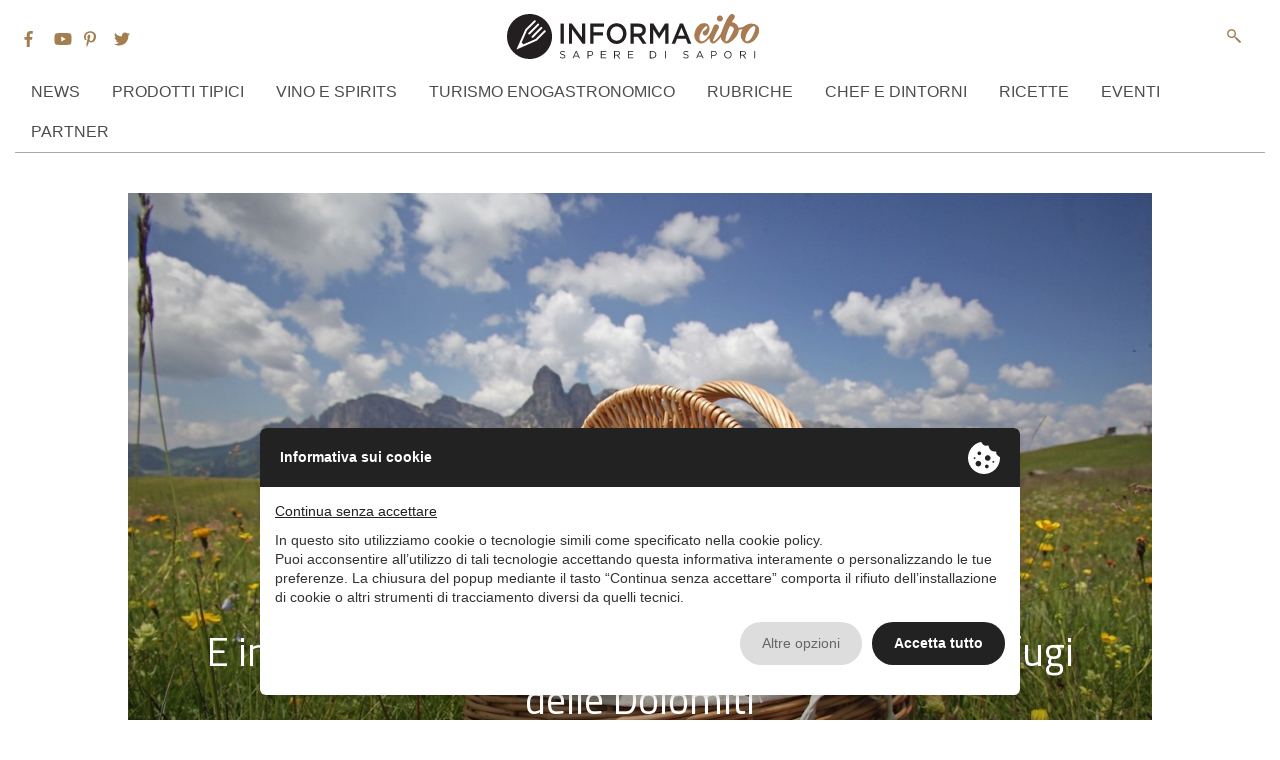

--- FILE ---
content_type: text/html; charset=UTF-8
request_url: https://www.informacibo.it/e-in-alta-badia-arrivano-i-picnic-covid-free-tra-i-rifugi-delle-dolomiti/
body_size: 13720
content:
<!doctype html>
<html lang="it-IT">
<head>
	 <script type="text/javascript" src="//privacy.ene.si/api/js?keyd3d19a3c845faf63993c4904dd9fa1ca&uid=10223&ln=ita"></script>
		<!-- Google Tag Manager -->
	<script >(function(w,d,s,l,i){w[l]=w[l]||[];w[l].push({'gtm.start':
	new Date().getTime(),event:'gtm.js'});var f=d.getElementsByTagName(s)[0],
	j=d.createElement(s),dl=l!='dataLayer'?'&l='+l:'';j.async=true;j.src=
	'https://www.googletagmanager.com/gtm.js?id='+i+dl;f.parentNode.insertBefore(j,f);
	})(window,document,'script','dataLayer','GTM-K96TRDH');</script>
	<!-- End Google Tag Manager -->
	
	
<!-- Google tag (gtag.js) -->
<script async src="https://www.googletagmanager.com/gtag/js?id=G-KRHSERQPP5"></script>
<script>
  window.dataLayer = window.dataLayer || [];
  function gtag(){dataLayer.push(arguments);}
  gtag('js', new Date());

  gtag('config', 'G-KRHSERQPP5');
</script>
	
<script data-epp-onconsent data-epp-category="10007" type="plain/text">
!function(f,b,e,v,n,t,s)
{if(f.fbq)return;n=f.fbq=function(){n.callMethod?
n.callMethod.apply(n,arguments):n.queue.push(arguments)};
if(!f._fbq)f._fbq=n;n.push=n;n.loaded=!0;n.version='2.0';
n.queue=[];t=b.createElement(e);t.async=!0;
t.src=v;s=b.getElementsByTagName(e)[0];
s.parentNode.insertBefore(t,s)}(window, document,'script',
'https://connect.facebook.net/en_US/fbevents.js');
fbq('init', '426407591794383');
fbq('track', 'PageView');
</script>
<noscript data-epp-onconsent data-epp-category="10007" type="plain/text"><img height="1" width="1" style="display:none"
src="https://www.facebook.com/tr?id=426407591794383&ev=PageView&noscript=1"
/></noscript>
<!-- End Meta Pixel Code -->
	
	
	<meta charset="UTF-8">
	<meta name="viewport" content="width=device-width, initial-scale=1">
	<link href="https://fonts.googleapis.com/css?family=Montserrat:300,300i,400,400i,600,600i%7CRoboto+Condensed:400,400i%7CTitillium+Web:400,400i,600,600i,700,700i" rel="stylesheet">

	<link rel="profile" href="http://gmpg.org/xfn/11">

	<meta name='robots' content='index, follow, max-image-preview:large, max-snippet:-1, max-video-preview:-1' />
	<style>img:is([sizes="auto" i], [sizes^="auto," i]) { contain-intrinsic-size: 3000px 1500px }</style>
	
	<!-- This site is optimized with the Yoast SEO plugin v26.8 - https://yoast.com/product/yoast-seo-wordpress/ -->
	<title>E in Alta Badia arrivano i picnic Covid Free tra i rifugi delle Dolomiti - InformaCibo</title>
	<link rel="canonical" href="https://www.informacibo.it/e-in-alta-badia-arrivano-i-picnic-covid-free-tra-i-rifugi-delle-dolomiti/" />
	<meta property="og:locale" content="it_IT" />
	<meta property="og:type" content="article" />
	<meta property="og:title" content="E in Alta Badia arrivano i picnic Covid Free tra i rifugi delle Dolomiti - InformaCibo" />
	<meta property="og:description" content="L&#8217;estate 2020 si candida a diventare l&#8217;estate dei picnic. Garantiscono distanziamento sociale, pause nella natura, e anche di degustare prodotti tipici locali gourmet, in tutta tranquillità e sicurezza. E sono anche un modo per scoprire tante ricette locali in modo informale E a proposito di picnic in montagna, in Alta Badia tra le proposte enogastronomiche per [&hellip;]" />
	<meta property="og:url" content="https://www.informacibo.it/e-in-alta-badia-arrivano-i-picnic-covid-free-tra-i-rifugi-delle-dolomiti/" />
	<meta property="og:site_name" content="InformaCibo" />
	<meta property="article:publisher" content="https://www.facebook.com/informacibo" />
	<meta property="article:published_time" content="2020-06-10T15:13:02+00:00" />
	<meta property="og:image" content="https://www.informacibo.it/wp-content/uploads/2020/06/Alta-Badia_Picnic-in-vetta_Freddy-Planinschek-1.jpg" />
	<meta property="og:image:width" content="1200" />
	<meta property="og:image:height" content="800" />
	<meta property="og:image:type" content="image/jpeg" />
	<meta name="author" content="Alessandra Favaro" />
	<meta name="twitter:card" content="summary_large_image" />
	<meta name="twitter:creator" content="@Blondetrotter1" />
	<meta name="twitter:site" content="@informacibo" />
	<meta name="twitter:label1" content="Scritto da" />
	<meta name="twitter:data1" content="Alessandra Favaro" />
	<meta name="twitter:label2" content="Tempo di lettura stimato" />
	<meta name="twitter:data2" content="3 minuti" />
	<script type="application/ld+json" class="yoast-schema-graph">{"@context":"https://schema.org","@graph":[{"@type":"Article","@id":"https://www.informacibo.it/e-in-alta-badia-arrivano-i-picnic-covid-free-tra-i-rifugi-delle-dolomiti/#article","isPartOf":{"@id":"https://www.informacibo.it/e-in-alta-badia-arrivano-i-picnic-covid-free-tra-i-rifugi-delle-dolomiti/"},"author":{"name":"Alessandra Favaro","@id":"https://www.informacibo.it/#/schema/person/d66384f35ae4e835247c4b6befd43617"},"headline":"E in Alta Badia arrivano i picnic Covid Free tra i rifugi delle Dolomiti","datePublished":"2020-06-10T15:13:02+00:00","mainEntityOfPage":{"@id":"https://www.informacibo.it/e-in-alta-badia-arrivano-i-picnic-covid-free-tra-i-rifugi-delle-dolomiti/"},"wordCount":516,"commentCount":0,"image":{"@id":"https://www.informacibo.it/e-in-alta-badia-arrivano-i-picnic-covid-free-tra-i-rifugi-delle-dolomiti/#primaryimage"},"thumbnailUrl":"https://www.informacibo.it/wp-content/uploads/2020/06/Alta-Badia_Picnic-in-vetta_Freddy-Planinschek-1.jpg","articleSection":["Itinerari enogastronomici","Lifestyle","News"],"inLanguage":"it-IT","potentialAction":[{"@type":"CommentAction","name":"Comment","target":["https://www.informacibo.it/e-in-alta-badia-arrivano-i-picnic-covid-free-tra-i-rifugi-delle-dolomiti/#respond"]}]},{"@type":"WebPage","@id":"https://www.informacibo.it/e-in-alta-badia-arrivano-i-picnic-covid-free-tra-i-rifugi-delle-dolomiti/","url":"https://www.informacibo.it/e-in-alta-badia-arrivano-i-picnic-covid-free-tra-i-rifugi-delle-dolomiti/","name":"E in Alta Badia arrivano i picnic Covid Free tra i rifugi delle Dolomiti - InformaCibo","isPartOf":{"@id":"https://www.informacibo.it/#website"},"primaryImageOfPage":{"@id":"https://www.informacibo.it/e-in-alta-badia-arrivano-i-picnic-covid-free-tra-i-rifugi-delle-dolomiti/#primaryimage"},"image":{"@id":"https://www.informacibo.it/e-in-alta-badia-arrivano-i-picnic-covid-free-tra-i-rifugi-delle-dolomiti/#primaryimage"},"thumbnailUrl":"https://www.informacibo.it/wp-content/uploads/2020/06/Alta-Badia_Picnic-in-vetta_Freddy-Planinschek-1.jpg","datePublished":"2020-06-10T15:13:02+00:00","author":{"@id":"https://www.informacibo.it/#/schema/person/d66384f35ae4e835247c4b6befd43617"},"breadcrumb":{"@id":"https://www.informacibo.it/e-in-alta-badia-arrivano-i-picnic-covid-free-tra-i-rifugi-delle-dolomiti/#breadcrumb"},"inLanguage":"it-IT","potentialAction":[{"@type":"ReadAction","target":["https://www.informacibo.it/e-in-alta-badia-arrivano-i-picnic-covid-free-tra-i-rifugi-delle-dolomiti/"]}]},{"@type":"ImageObject","inLanguage":"it-IT","@id":"https://www.informacibo.it/e-in-alta-badia-arrivano-i-picnic-covid-free-tra-i-rifugi-delle-dolomiti/#primaryimage","url":"https://www.informacibo.it/wp-content/uploads/2020/06/Alta-Badia_Picnic-in-vetta_Freddy-Planinschek-1.jpg","contentUrl":"https://www.informacibo.it/wp-content/uploads/2020/06/Alta-Badia_Picnic-in-vetta_Freddy-Planinschek-1.jpg","width":1200,"height":800},{"@type":"BreadcrumbList","@id":"https://www.informacibo.it/e-in-alta-badia-arrivano-i-picnic-covid-free-tra-i-rifugi-delle-dolomiti/#breadcrumb","itemListElement":[{"@type":"ListItem","position":1,"name":"Home","item":"https://www.informacibo.it/"},{"@type":"ListItem","position":2,"name":"E in Alta Badia arrivano i picnic Covid Free tra i rifugi delle Dolomiti"}]},{"@type":"WebSite","@id":"https://www.informacibo.it/#website","url":"https://www.informacibo.it/","name":"InformaCibo","description":"Il punto sull&#039;agroalimentare italiano","potentialAction":[{"@type":"SearchAction","target":{"@type":"EntryPoint","urlTemplate":"https://www.informacibo.it/?s={search_term_string}"},"query-input":{"@type":"PropertyValueSpecification","valueRequired":true,"valueName":"search_term_string"}}],"inLanguage":"it-IT"},{"@type":"Person","@id":"https://www.informacibo.it/#/schema/person/d66384f35ae4e835247c4b6befd43617","name":"Alessandra Favaro","image":{"@type":"ImageObject","inLanguage":"it-IT","@id":"https://www.informacibo.it/#/schema/person/image/","url":"https://secure.gravatar.com/avatar/ab38518d8cbba860f9722080bd1d18490900599bebf7cf58d7f9d4f67e44c312?s=96&d=mm&r=g","contentUrl":"https://secure.gravatar.com/avatar/ab38518d8cbba860f9722080bd1d18490900599bebf7cf58d7f9d4f67e44c312?s=96&d=mm&r=g","caption":"Alessandra Favaro"},"sameAs":["http://www.vaquelpaese.com","https://www.instagram.com/blondetrotter/","https://x.com/Blondetrotter1"],"url":"https://www.informacibo.it/author/alessandrafavaro/"}]}</script>
	<!-- / Yoast SEO plugin. -->


<link rel="alternate" type="application/rss+xml" title="InformaCibo &raquo; Feed" href="https://www.informacibo.it/feed/" />
<link rel="alternate" type="application/rss+xml" title="InformaCibo &raquo; Feed dei commenti" href="https://www.informacibo.it/comments/feed/" />
<link rel="alternate" type="application/rss+xml" title="InformaCibo &raquo; E in Alta Badia arrivano i picnic Covid Free tra i rifugi delle Dolomiti Feed dei commenti" href="https://www.informacibo.it/e-in-alta-badia-arrivano-i-picnic-covid-free-tra-i-rifugi-delle-dolomiti/feed/" />
<script>(()=>{"use strict";const e=[400,500,600,700,800,900],t=e=>`wprm-min-${e}`,n=e=>`wprm-max-${e}`,s=new Set,o="ResizeObserver"in window,r=o?new ResizeObserver((e=>{for(const t of e)c(t.target)})):null,i=.5/(window.devicePixelRatio||1);function c(s){const o=s.getBoundingClientRect().width||0;for(let r=0;r<e.length;r++){const c=e[r],a=o<=c+i;o>c+i?s.classList.add(t(c)):s.classList.remove(t(c)),a?s.classList.add(n(c)):s.classList.remove(n(c))}}function a(e){s.has(e)||(s.add(e),r&&r.observe(e),c(e))}!function(e=document){e.querySelectorAll(".wprm-recipe").forEach(a)}();if(new MutationObserver((e=>{for(const t of e)for(const e of t.addedNodes)e instanceof Element&&(e.matches?.(".wprm-recipe")&&a(e),e.querySelectorAll?.(".wprm-recipe").forEach(a))})).observe(document.documentElement,{childList:!0,subtree:!0}),!o){let e=0;addEventListener("resize",(()=>{e&&cancelAnimationFrame(e),e=requestAnimationFrame((()=>s.forEach(c)))}),{passive:!0})}})();</script><script type="text/javascript">
/* <![CDATA[ */
window._wpemojiSettings = {"baseUrl":"https:\/\/s.w.org\/images\/core\/emoji\/16.0.1\/72x72\/","ext":".png","svgUrl":"https:\/\/s.w.org\/images\/core\/emoji\/16.0.1\/svg\/","svgExt":".svg","source":{"concatemoji":"https:\/\/www.informacibo.it\/wp-includes\/js\/wp-emoji-release.min.js?ver=6.8.3"}};
/*! This file is auto-generated */
!function(s,n){var o,i,e;function c(e){try{var t={supportTests:e,timestamp:(new Date).valueOf()};sessionStorage.setItem(o,JSON.stringify(t))}catch(e){}}function p(e,t,n){e.clearRect(0,0,e.canvas.width,e.canvas.height),e.fillText(t,0,0);var t=new Uint32Array(e.getImageData(0,0,e.canvas.width,e.canvas.height).data),a=(e.clearRect(0,0,e.canvas.width,e.canvas.height),e.fillText(n,0,0),new Uint32Array(e.getImageData(0,0,e.canvas.width,e.canvas.height).data));return t.every(function(e,t){return e===a[t]})}function u(e,t){e.clearRect(0,0,e.canvas.width,e.canvas.height),e.fillText(t,0,0);for(var n=e.getImageData(16,16,1,1),a=0;a<n.data.length;a++)if(0!==n.data[a])return!1;return!0}function f(e,t,n,a){switch(t){case"flag":return n(e,"\ud83c\udff3\ufe0f\u200d\u26a7\ufe0f","\ud83c\udff3\ufe0f\u200b\u26a7\ufe0f")?!1:!n(e,"\ud83c\udde8\ud83c\uddf6","\ud83c\udde8\u200b\ud83c\uddf6")&&!n(e,"\ud83c\udff4\udb40\udc67\udb40\udc62\udb40\udc65\udb40\udc6e\udb40\udc67\udb40\udc7f","\ud83c\udff4\u200b\udb40\udc67\u200b\udb40\udc62\u200b\udb40\udc65\u200b\udb40\udc6e\u200b\udb40\udc67\u200b\udb40\udc7f");case"emoji":return!a(e,"\ud83e\udedf")}return!1}function g(e,t,n,a){var r="undefined"!=typeof WorkerGlobalScope&&self instanceof WorkerGlobalScope?new OffscreenCanvas(300,150):s.createElement("canvas"),o=r.getContext("2d",{willReadFrequently:!0}),i=(o.textBaseline="top",o.font="600 32px Arial",{});return e.forEach(function(e){i[e]=t(o,e,n,a)}),i}function t(e){var t=s.createElement("script");t.src=e,t.defer=!0,s.head.appendChild(t)}"undefined"!=typeof Promise&&(o="wpEmojiSettingsSupports",i=["flag","emoji"],n.supports={everything:!0,everythingExceptFlag:!0},e=new Promise(function(e){s.addEventListener("DOMContentLoaded",e,{once:!0})}),new Promise(function(t){var n=function(){try{var e=JSON.parse(sessionStorage.getItem(o));if("object"==typeof e&&"number"==typeof e.timestamp&&(new Date).valueOf()<e.timestamp+604800&&"object"==typeof e.supportTests)return e.supportTests}catch(e){}return null}();if(!n){if("undefined"!=typeof Worker&&"undefined"!=typeof OffscreenCanvas&&"undefined"!=typeof URL&&URL.createObjectURL&&"undefined"!=typeof Blob)try{var e="postMessage("+g.toString()+"("+[JSON.stringify(i),f.toString(),p.toString(),u.toString()].join(",")+"));",a=new Blob([e],{type:"text/javascript"}),r=new Worker(URL.createObjectURL(a),{name:"wpTestEmojiSupports"});return void(r.onmessage=function(e){c(n=e.data),r.terminate(),t(n)})}catch(e){}c(n=g(i,f,p,u))}t(n)}).then(function(e){for(var t in e)n.supports[t]=e[t],n.supports.everything=n.supports.everything&&n.supports[t],"flag"!==t&&(n.supports.everythingExceptFlag=n.supports.everythingExceptFlag&&n.supports[t]);n.supports.everythingExceptFlag=n.supports.everythingExceptFlag&&!n.supports.flag,n.DOMReady=!1,n.readyCallback=function(){n.DOMReady=!0}}).then(function(){return e}).then(function(){var e;n.supports.everything||(n.readyCallback(),(e=n.source||{}).concatemoji?t(e.concatemoji):e.wpemoji&&e.twemoji&&(t(e.twemoji),t(e.wpemoji)))}))}((window,document),window._wpemojiSettings);
/* ]]> */
</script>
<style id='wp-emoji-styles-inline-css' type='text/css'>

	img.wp-smiley, img.emoji {
		display: inline !important;
		border: none !important;
		box-shadow: none !important;
		height: 1em !important;
		width: 1em !important;
		margin: 0 0.07em !important;
		vertical-align: -0.1em !important;
		background: none !important;
		padding: 0 !important;
	}
</style>
<link rel='stylesheet' id='wp-block-library-css' href='https://www.informacibo.it/wp-includes/css/dist/block-library/style.min.css?ver=6.8.3' type='text/css' media='all' />
<style id='classic-theme-styles-inline-css' type='text/css'>
/*! This file is auto-generated */
.wp-block-button__link{color:#fff;background-color:#32373c;border-radius:9999px;box-shadow:none;text-decoration:none;padding:calc(.667em + 2px) calc(1.333em + 2px);font-size:1.125em}.wp-block-file__button{background:#32373c;color:#fff;text-decoration:none}
</style>
<style id='pdfemb-pdf-embedder-viewer-style-inline-css' type='text/css'>
.wp-block-pdfemb-pdf-embedder-viewer{max-width:none}

</style>
<link rel='stylesheet' id='wprm-public-css' href='https://www.informacibo.it/wp-content/plugins/wp-recipe-maker/dist/public-legacy.css?ver=10.3.2' type='text/css' media='all' />
<style id='global-styles-inline-css' type='text/css'>
:root{--wp--preset--aspect-ratio--square: 1;--wp--preset--aspect-ratio--4-3: 4/3;--wp--preset--aspect-ratio--3-4: 3/4;--wp--preset--aspect-ratio--3-2: 3/2;--wp--preset--aspect-ratio--2-3: 2/3;--wp--preset--aspect-ratio--16-9: 16/9;--wp--preset--aspect-ratio--9-16: 9/16;--wp--preset--color--black: #000000;--wp--preset--color--cyan-bluish-gray: #abb8c3;--wp--preset--color--white: #ffffff;--wp--preset--color--pale-pink: #f78da7;--wp--preset--color--vivid-red: #cf2e2e;--wp--preset--color--luminous-vivid-orange: #ff6900;--wp--preset--color--luminous-vivid-amber: #fcb900;--wp--preset--color--light-green-cyan: #7bdcb5;--wp--preset--color--vivid-green-cyan: #00d084;--wp--preset--color--pale-cyan-blue: #8ed1fc;--wp--preset--color--vivid-cyan-blue: #0693e3;--wp--preset--color--vivid-purple: #9b51e0;--wp--preset--gradient--vivid-cyan-blue-to-vivid-purple: linear-gradient(135deg,rgba(6,147,227,1) 0%,rgb(155,81,224) 100%);--wp--preset--gradient--light-green-cyan-to-vivid-green-cyan: linear-gradient(135deg,rgb(122,220,180) 0%,rgb(0,208,130) 100%);--wp--preset--gradient--luminous-vivid-amber-to-luminous-vivid-orange: linear-gradient(135deg,rgba(252,185,0,1) 0%,rgba(255,105,0,1) 100%);--wp--preset--gradient--luminous-vivid-orange-to-vivid-red: linear-gradient(135deg,rgba(255,105,0,1) 0%,rgb(207,46,46) 100%);--wp--preset--gradient--very-light-gray-to-cyan-bluish-gray: linear-gradient(135deg,rgb(238,238,238) 0%,rgb(169,184,195) 100%);--wp--preset--gradient--cool-to-warm-spectrum: linear-gradient(135deg,rgb(74,234,220) 0%,rgb(151,120,209) 20%,rgb(207,42,186) 40%,rgb(238,44,130) 60%,rgb(251,105,98) 80%,rgb(254,248,76) 100%);--wp--preset--gradient--blush-light-purple: linear-gradient(135deg,rgb(255,206,236) 0%,rgb(152,150,240) 100%);--wp--preset--gradient--blush-bordeaux: linear-gradient(135deg,rgb(254,205,165) 0%,rgb(254,45,45) 50%,rgb(107,0,62) 100%);--wp--preset--gradient--luminous-dusk: linear-gradient(135deg,rgb(255,203,112) 0%,rgb(199,81,192) 50%,rgb(65,88,208) 100%);--wp--preset--gradient--pale-ocean: linear-gradient(135deg,rgb(255,245,203) 0%,rgb(182,227,212) 50%,rgb(51,167,181) 100%);--wp--preset--gradient--electric-grass: linear-gradient(135deg,rgb(202,248,128) 0%,rgb(113,206,126) 100%);--wp--preset--gradient--midnight: linear-gradient(135deg,rgb(2,3,129) 0%,rgb(40,116,252) 100%);--wp--preset--font-size--small: 13px;--wp--preset--font-size--medium: 20px;--wp--preset--font-size--large: 36px;--wp--preset--font-size--x-large: 42px;--wp--preset--spacing--20: 0.44rem;--wp--preset--spacing--30: 0.67rem;--wp--preset--spacing--40: 1rem;--wp--preset--spacing--50: 1.5rem;--wp--preset--spacing--60: 2.25rem;--wp--preset--spacing--70: 3.38rem;--wp--preset--spacing--80: 5.06rem;--wp--preset--shadow--natural: 6px 6px 9px rgba(0, 0, 0, 0.2);--wp--preset--shadow--deep: 12px 12px 50px rgba(0, 0, 0, 0.4);--wp--preset--shadow--sharp: 6px 6px 0px rgba(0, 0, 0, 0.2);--wp--preset--shadow--outlined: 6px 6px 0px -3px rgba(255, 255, 255, 1), 6px 6px rgba(0, 0, 0, 1);--wp--preset--shadow--crisp: 6px 6px 0px rgba(0, 0, 0, 1);}:where(.is-layout-flex){gap: 0.5em;}:where(.is-layout-grid){gap: 0.5em;}body .is-layout-flex{display: flex;}.is-layout-flex{flex-wrap: wrap;align-items: center;}.is-layout-flex > :is(*, div){margin: 0;}body .is-layout-grid{display: grid;}.is-layout-grid > :is(*, div){margin: 0;}:where(.wp-block-columns.is-layout-flex){gap: 2em;}:where(.wp-block-columns.is-layout-grid){gap: 2em;}:where(.wp-block-post-template.is-layout-flex){gap: 1.25em;}:where(.wp-block-post-template.is-layout-grid){gap: 1.25em;}.has-black-color{color: var(--wp--preset--color--black) !important;}.has-cyan-bluish-gray-color{color: var(--wp--preset--color--cyan-bluish-gray) !important;}.has-white-color{color: var(--wp--preset--color--white) !important;}.has-pale-pink-color{color: var(--wp--preset--color--pale-pink) !important;}.has-vivid-red-color{color: var(--wp--preset--color--vivid-red) !important;}.has-luminous-vivid-orange-color{color: var(--wp--preset--color--luminous-vivid-orange) !important;}.has-luminous-vivid-amber-color{color: var(--wp--preset--color--luminous-vivid-amber) !important;}.has-light-green-cyan-color{color: var(--wp--preset--color--light-green-cyan) !important;}.has-vivid-green-cyan-color{color: var(--wp--preset--color--vivid-green-cyan) !important;}.has-pale-cyan-blue-color{color: var(--wp--preset--color--pale-cyan-blue) !important;}.has-vivid-cyan-blue-color{color: var(--wp--preset--color--vivid-cyan-blue) !important;}.has-vivid-purple-color{color: var(--wp--preset--color--vivid-purple) !important;}.has-black-background-color{background-color: var(--wp--preset--color--black) !important;}.has-cyan-bluish-gray-background-color{background-color: var(--wp--preset--color--cyan-bluish-gray) !important;}.has-white-background-color{background-color: var(--wp--preset--color--white) !important;}.has-pale-pink-background-color{background-color: var(--wp--preset--color--pale-pink) !important;}.has-vivid-red-background-color{background-color: var(--wp--preset--color--vivid-red) !important;}.has-luminous-vivid-orange-background-color{background-color: var(--wp--preset--color--luminous-vivid-orange) !important;}.has-luminous-vivid-amber-background-color{background-color: var(--wp--preset--color--luminous-vivid-amber) !important;}.has-light-green-cyan-background-color{background-color: var(--wp--preset--color--light-green-cyan) !important;}.has-vivid-green-cyan-background-color{background-color: var(--wp--preset--color--vivid-green-cyan) !important;}.has-pale-cyan-blue-background-color{background-color: var(--wp--preset--color--pale-cyan-blue) !important;}.has-vivid-cyan-blue-background-color{background-color: var(--wp--preset--color--vivid-cyan-blue) !important;}.has-vivid-purple-background-color{background-color: var(--wp--preset--color--vivid-purple) !important;}.has-black-border-color{border-color: var(--wp--preset--color--black) !important;}.has-cyan-bluish-gray-border-color{border-color: var(--wp--preset--color--cyan-bluish-gray) !important;}.has-white-border-color{border-color: var(--wp--preset--color--white) !important;}.has-pale-pink-border-color{border-color: var(--wp--preset--color--pale-pink) !important;}.has-vivid-red-border-color{border-color: var(--wp--preset--color--vivid-red) !important;}.has-luminous-vivid-orange-border-color{border-color: var(--wp--preset--color--luminous-vivid-orange) !important;}.has-luminous-vivid-amber-border-color{border-color: var(--wp--preset--color--luminous-vivid-amber) !important;}.has-light-green-cyan-border-color{border-color: var(--wp--preset--color--light-green-cyan) !important;}.has-vivid-green-cyan-border-color{border-color: var(--wp--preset--color--vivid-green-cyan) !important;}.has-pale-cyan-blue-border-color{border-color: var(--wp--preset--color--pale-cyan-blue) !important;}.has-vivid-cyan-blue-border-color{border-color: var(--wp--preset--color--vivid-cyan-blue) !important;}.has-vivid-purple-border-color{border-color: var(--wp--preset--color--vivid-purple) !important;}.has-vivid-cyan-blue-to-vivid-purple-gradient-background{background: var(--wp--preset--gradient--vivid-cyan-blue-to-vivid-purple) !important;}.has-light-green-cyan-to-vivid-green-cyan-gradient-background{background: var(--wp--preset--gradient--light-green-cyan-to-vivid-green-cyan) !important;}.has-luminous-vivid-amber-to-luminous-vivid-orange-gradient-background{background: var(--wp--preset--gradient--luminous-vivid-amber-to-luminous-vivid-orange) !important;}.has-luminous-vivid-orange-to-vivid-red-gradient-background{background: var(--wp--preset--gradient--luminous-vivid-orange-to-vivid-red) !important;}.has-very-light-gray-to-cyan-bluish-gray-gradient-background{background: var(--wp--preset--gradient--very-light-gray-to-cyan-bluish-gray) !important;}.has-cool-to-warm-spectrum-gradient-background{background: var(--wp--preset--gradient--cool-to-warm-spectrum) !important;}.has-blush-light-purple-gradient-background{background: var(--wp--preset--gradient--blush-light-purple) !important;}.has-blush-bordeaux-gradient-background{background: var(--wp--preset--gradient--blush-bordeaux) !important;}.has-luminous-dusk-gradient-background{background: var(--wp--preset--gradient--luminous-dusk) !important;}.has-pale-ocean-gradient-background{background: var(--wp--preset--gradient--pale-ocean) !important;}.has-electric-grass-gradient-background{background: var(--wp--preset--gradient--electric-grass) !important;}.has-midnight-gradient-background{background: var(--wp--preset--gradient--midnight) !important;}.has-small-font-size{font-size: var(--wp--preset--font-size--small) !important;}.has-medium-font-size{font-size: var(--wp--preset--font-size--medium) !important;}.has-large-font-size{font-size: var(--wp--preset--font-size--large) !important;}.has-x-large-font-size{font-size: var(--wp--preset--font-size--x-large) !important;}
:where(.wp-block-post-template.is-layout-flex){gap: 1.25em;}:where(.wp-block-post-template.is-layout-grid){gap: 1.25em;}
:where(.wp-block-columns.is-layout-flex){gap: 2em;}:where(.wp-block-columns.is-layout-grid){gap: 2em;}
:root :where(.wp-block-pullquote){font-size: 1.5em;line-height: 1.6;}
</style>
<link rel='stylesheet' id='wprm-template-css' href='https://www.informacibo.it/wp-content/plugins/wp-recipe-maker/templates/recipe/legacy/simple/simple.min.css?ver=10.3.2' type='text/css' media='all' />
<link rel='stylesheet' id='ez-toc-css' href='https://www.informacibo.it/wp-content/plugins/easy-table-of-contents/assets/css/screen.min.css?ver=2.0.80' type='text/css' media='all' />
<style id='ez-toc-inline-css' type='text/css'>
div#ez-toc-container .ez-toc-title {font-size: 120%;}div#ez-toc-container .ez-toc-title {font-weight: 500;}div#ez-toc-container ul li , div#ez-toc-container ul li a {font-size: 95%;}div#ez-toc-container ul li , div#ez-toc-container ul li a {font-weight: 500;}div#ez-toc-container nav ul ul li {font-size: 90%;}.ez-toc-box-title {font-weight: bold; margin-bottom: 10px; text-align: center; text-transform: uppercase; letter-spacing: 1px; color: #666; padding-bottom: 5px;position:absolute;top:-4%;left:5%;background-color: inherit;transition: top 0.3s ease;}.ez-toc-box-title.toc-closed {top:-25%;}
.ez-toc-container-direction {direction: ltr;}.ez-toc-counter ul{counter-reset: item ;}.ez-toc-counter nav ul li a::before {content: counters(item, '.', decimal) '. ';display: inline-block;counter-increment: item;flex-grow: 0;flex-shrink: 0;margin-right: .2em; float: left; }.ez-toc-widget-direction {direction: ltr;}.ez-toc-widget-container ul{counter-reset: item ;}.ez-toc-widget-container nav ul li a::before {content: counters(item, '.', decimal) '. ';display: inline-block;counter-increment: item;flex-grow: 0;flex-shrink: 0;margin-right: .2em; float: left; }
</style>
<link rel='stylesheet' id='informacibo-style-css' href='https://www.informacibo.it/wp-content/themes/informacibo/style.css?ver=6.8.3' type='text/css' media='all' />
<link rel='stylesheet' id='informacibo-bootstrap-style-css' href='https://www.informacibo.it/wp-content/themes/informacibo/frameworks/bootstrap/bootstrap.min.css?ver=6.8.3' type='text/css' media='all' />
<link rel='stylesheet' id='informacibo-main-style-css' href='https://www.informacibo.it/wp-content/themes/informacibo/layouts/main.css?ver=123' type='text/css' media='all' />
<link rel='stylesheet' id='wp-pagenavi-css' href='https://www.informacibo.it/wp-content/plugins/wp-pagenavi/pagenavi-css.css?ver=2.70' type='text/css' media='all' />
<script type="text/javascript" src="https://www.informacibo.it/wp-content/themes/informacibo/frameworks/jquery/jquery.js?ver=6.8.3" id="informacibo-jquery-js"></script>
<script type="text/javascript" src="https://www.informacibo.it/wp-content/themes/informacibo/frameworks/Popper/popper.js?ver=1" id="informacibo-popper-js"></script>
<script type="text/javascript" src="https://www.informacibo.it/wp-content/themes/informacibo/frameworks/bootstrap/bootstrap.min.js?ver=1" id="informacibo-bootstrap-js"></script>
<link rel="https://api.w.org/" href="https://www.informacibo.it/wp-json/" /><link rel="alternate" title="JSON" type="application/json" href="https://www.informacibo.it/wp-json/wp/v2/posts/55901" /><link rel="EditURI" type="application/rsd+xml" title="RSD" href="https://www.informacibo.it/xmlrpc.php?rsd" />
<meta name="generator" content="WordPress 6.8.3" />
<link rel='shortlink' href='https://www.informacibo.it/?p=55901' />
<link rel="alternate" title="oEmbed (JSON)" type="application/json+oembed" href="https://www.informacibo.it/wp-json/oembed/1.0/embed?url=https%3A%2F%2Fwww.informacibo.it%2Fe-in-alta-badia-arrivano-i-picnic-covid-free-tra-i-rifugi-delle-dolomiti%2F" />
<link rel="alternate" title="oEmbed (XML)" type="text/xml+oembed" href="https://www.informacibo.it/wp-json/oembed/1.0/embed?url=https%3A%2F%2Fwww.informacibo.it%2Fe-in-alta-badia-arrivano-i-picnic-covid-free-tra-i-rifugi-delle-dolomiti%2F&#038;format=xml" />
<style type="text/css"> html body .wprm-recipe-container { color: #333333; } html body .wprm-recipe-container a.wprm-recipe-print { color: #333333; } html body .wprm-recipe-container a.wprm-recipe-print:hover { color: #333333; } html body .wprm-recipe-container .wprm-recipe { background-color: #ffffff; } html body .wprm-recipe-container .wprm-recipe { border-color: #aaaaaa; } html body .wprm-recipe-container .wprm-recipe-tastefully-simple .wprm-recipe-time-container { border-color: #aaaaaa; } html body .wprm-recipe-container .wprm-recipe .wprm-color-border { border-color: #aaaaaa; } html body .wprm-recipe-container a { color: #3498db; } html body .wprm-recipe-container .wprm-recipe-tastefully-simple .wprm-recipe-name { color: #000000; } html body .wprm-recipe-container .wprm-recipe-tastefully-simple .wprm-recipe-header { color: #000000; } html body .wprm-recipe-container h1 { color: #000000; } html body .wprm-recipe-container h2 { color: #000000; } html body .wprm-recipe-container h3 { color: #000000; } html body .wprm-recipe-container h4 { color: #000000; } html body .wprm-recipe-container h5 { color: #000000; } html body .wprm-recipe-container h6 { color: #000000; } html body .wprm-recipe-container svg path { fill: #343434; } html body .wprm-recipe-container svg rect { fill: #343434; } html body .wprm-recipe-container svg polygon { stroke: #343434; } html body .wprm-recipe-container .wprm-rating-star-full svg polygon { fill: #343434; } html body .wprm-recipe-container .wprm-recipe .wprm-color-accent { background-color: #2c3e50; } html body .wprm-recipe-container .wprm-recipe .wprm-color-accent { color: #ffffff; } html body .wprm-recipe-container .wprm-recipe .wprm-color-accent a.wprm-recipe-print { color: #ffffff; } html body .wprm-recipe-container .wprm-recipe .wprm-color-accent a.wprm-recipe-print:hover { color: #ffffff; } html body .wprm-recipe-container .wprm-recipe-colorful .wprm-recipe-header { background-color: #2c3e50; } html body .wprm-recipe-container .wprm-recipe-colorful .wprm-recipe-header { color: #ffffff; } html body .wprm-recipe-container .wprm-recipe-colorful .wprm-recipe-meta > div { background-color: #3498db; } html body .wprm-recipe-container .wprm-recipe-colorful .wprm-recipe-meta > div { color: #ffffff; } html body .wprm-recipe-container .wprm-recipe-colorful .wprm-recipe-meta > div a.wprm-recipe-print { color: #ffffff; } html body .wprm-recipe-container .wprm-recipe-colorful .wprm-recipe-meta > div a.wprm-recipe-print:hover { color: #ffffff; } .wprm-rating-star svg polygon { stroke: #343434; } .wprm-rating-star.wprm-rating-star-full svg polygon { fill: #343434; } html body .wprm-recipe-container .wprm-recipe-instruction-image { text-align: left; } html body .wprm-recipe-container li.wprm-recipe-ingredient { list-style-type: disc; } html body .wprm-recipe-container li.wprm-recipe-instruction { list-style-type: decimal; } .tippy-box[data-theme~="wprm"] { background-color: #333333; color: #FFFFFF; } .tippy-box[data-theme~="wprm"][data-placement^="top"] > .tippy-arrow::before { border-top-color: #333333; } .tippy-box[data-theme~="wprm"][data-placement^="bottom"] > .tippy-arrow::before { border-bottom-color: #333333; } .tippy-box[data-theme~="wprm"][data-placement^="left"] > .tippy-arrow::before { border-left-color: #333333; } .tippy-box[data-theme~="wprm"][data-placement^="right"] > .tippy-arrow::before { border-right-color: #333333; } .tippy-box[data-theme~="wprm"] a { color: #FFFFFF; } .wprm-comment-rating svg { width: 18px !important; height: 18px !important; } img.wprm-comment-rating { width: 90px !important; height: 18px !important; } body { --comment-rating-star-color: #343434; } body { --wprm-popup-font-size: 16px; } body { --wprm-popup-background: #ffffff; } body { --wprm-popup-title: #000000; } body { --wprm-popup-content: #444444; } body { --wprm-popup-button-background: #444444; } body { --wprm-popup-button-text: #ffffff; } body { --wprm-popup-accent: #747B2D; }</style><style type="text/css">.wprm-glossary-term {color: #5A822B;text-decoration: underline;cursor: help;}</style><link rel="pingback" href="https://www.informacibo.it/xmlrpc.php"><link rel="icon" href="https://www.informacibo.it/wp-content/uploads/2018/03/cropped-favicon6-32x32.png" sizes="32x32" />
<link rel="icon" href="https://www.informacibo.it/wp-content/uploads/2018/03/cropped-favicon6-192x192.png" sizes="192x192" />
<link rel="apple-touch-icon" href="https://www.informacibo.it/wp-content/uploads/2018/03/cropped-favicon6-180x180.png" />
<meta name="msapplication-TileImage" content="https://www.informacibo.it/wp-content/uploads/2018/03/cropped-favicon6-270x270.png" />
	<script>
		FontAwesomeConfig = { searchPseudoElements: true };
	</script>
	<script defer src="https://use.fontawesome.com/releases/v5.0.6/js/all.js"></script>


</head>

<body class="wp-singular post-template-default single single-post postid-55901 single-format-standard wp-theme-informacibo">
	<!-- Google Tag Manager (noscript) -->
<noscript><iframe src="https://www.googletagmanager.com/ns.html?id=GTM-K96TRDH"
height="0" width="0" style="display:none;visibility:hidden"></iframe></noscript>
<!-- End Google Tag Manager (noscript) -->
<div id="page" class="site container">
	<section class="desktopOnly d-none d-lg-block" id="MainNav">
		<div class="upperNav d-flex justify-content-between row">
			<div class="social col">
				<div class="social-icon instagram">
					<a href="https://www.facebook.com/informacibo" target="blank">
						<i class="fab fa-facebook-f"></i>
					</a>
				</div>
				<div class="social-icon twitter">
					<a href="https://www.youtube.com/channel/UCRkWZP5Wm5IRUicowigQGYg" target="blank">
						<i class="fab fa-youtube"></i>
					</a>
				</div>
				<div class="social-icon facebook">
					<a href="https://it.pinterest.com/informacibo/" target="blank">
						<i class="fab fa-pinterest-p"></i>
					</a>
				</div>
				<div class="social-icon google">
					<a href="https://twitter.com/informacibo" target="blank">
						<i class="fab fa-twitter"></i>
					</a>
				</div>
			</div>
			<div class="logo col">
				<a href="/">
					<img src="https://www.informacibo.it/wp-content/themes/informacibo/layouts/img/logoInformaCibo.svg" alt="">
				</a>
			</div>
			<div class="search col">
				<svg version="1.1" xmlns="http://www.w3.org/2000/svg" xmlns:xlink="http://www.w3.org/1999/xlink" x="0px" y="0px" width="16px" height="16px" viewBox="0 0 50 50" xml:space="preserve">
					<g>
						<path fill="#a37e4e" d="M45.606,41.066c1.259,1.25,1.259,3.291,0,4.546l0,0c-1.256,1.251-3.288,1.251-4.547,0L30.635,35.186
							c-1.261-1.261-1.261-3.302,0-4.553l0,0c1.254-1.256,3.292-1.256,4.547,0L45.606,41.066z"/>
						
							<rect x="28.337" y="24.04" transform="matrix(0.7064 -0.7078 0.7078 0.7064 -12.4281 30.0362)" fill="#a37e4e" width="3.316" height="11.921"/>
						<path fill="#a37e4e" d="M17.417,31.391c-3.73,0-7.235-1.454-9.876-4.092c-2.636-2.639-4.092-6.149-4.092-9.879
							c0-3.729,1.456-7.24,4.092-9.873c2.641-2.644,6.146-4.098,9.876-4.098c3.732,0,7.243,1.454,9.878,4.098
							c5.447,5.441,5.447,14.305,0,19.751C24.657,29.937,21.148,31.391,17.417,31.391z M17.417,7.733c-2.583,0-5.014,1.009-6.845,2.841
							c-1.83,1.827-2.839,4.256-2.839,6.845c0,2.589,1.01,5.02,2.839,6.851c1.832,1.827,4.262,2.836,6.845,2.836
							c2.591,0,5.021-1.009,6.851-2.836c3.776-3.779,3.776-9.922,0-13.696C22.438,8.743,20.005,7.733,17.417,7.733z"/>
					</g>
				</svg>
				
			

			</div>
		</div>
		<nav class="lowerNav d-flex justify-content-center row">
			<div class="nav-item lowerHide" style="padding: .7em 0em .0em 0em;">
				<a href="/"><img src="https://www.informacibo.it/wp-content/themes/informacibo/layouts/img/logoInformaCibo.png" style="position: absolute; height: 30px; width: auto; left: 8px; top: 4px;" alt="" class="logo"></a>
			</div>
			<div class="grimmMenu">

					
							<div class=" nav-item" >
								<a href="https://www.informacibo.it/news/" class="nav-link ">
									News
								</a>

							
							
																</div>                           
								
								
							<div class=" nav-item" >
								<a href="https://www.informacibo.it/prodotti-del-territorio/" class="nav-link ">
									Prodotti tipici
								</a>

							
							
																</div>                           
								
								
							<div class=" nav-item" >
								<a href="https://www.informacibo.it/categoria/news/vino-e-viticoltura/" class="nav-link ">
									Vino e spirits
								</a>

							
							
																</div>                           
								
								
							<div class=" nav-item" >
								<a href="https://www.informacibo.it/categoria/lifestyle/itinerari-enogastronomici/" class="nav-link ">
									Turismo enogastronomico
								</a>

							
							
																</div>                           
								
								
							<div class=" nav-item" >
								<a href="https://www.informacibo.it/turismo-enogastronomico/" class="nav-link ">
									Rubriche
								</a>

							
							
																</div>                           
								
								
							<div class=" nav-item" >
								<a href="https://www.informacibo.it/chef/" class="nav-link ">
									Chef e dintorni
								</a>

							
							
																</div>                           
								
								
							<div class=" nav-item" >
								<a href="https://www.informacibo.it/ricette/" class="nav-link ">
									Ricette
								</a>

							
							
																</div>                           
								
								
							<div class=" nav-item" >
								<a href="https://www.informacibo.it/eventi/" class="nav-link ">
									Eventi
								</a>

							
							
																</div>                           
								
								
							<div class=" nav-item" >
								<a href="https://www.informacibo.it/partner/" class="nav-link ">
									Partner
								</a>

							
							
								
											</div>
		</div>
		<div class="nav-item lowerHide search" style="padding: .7em 0em .0em 0em !important;right: 18px !important;
    position: absolute !important; margin-top: 0 !important">
				<svg version="1.1" xmlns="http://www.w3.org/2000/svg" xmlns:xlink="http://www.w3.org/1999/xlink" x="0px" y="0px" width="16px" height="16px" viewBox="0 0 50 50" xml:space="preserve">
					<g>
						<path fill="#a37e4e" d="M45.606,41.066c1.259,1.25,1.259,3.291,0,4.546l0,0c-1.256,1.251-3.288,1.251-4.547,0L30.635,35.186
							c-1.261-1.261-1.261-3.302,0-4.553l0,0c1.254-1.256,3.292-1.256,4.547,0L45.606,41.066z"/>
						
							<rect x="28.337" y="24.04" transform="matrix(0.7064 -0.7078 0.7078 0.7064 -12.4281 30.0362)" fill="#a37e4e" width="3.316" height="11.921"/>
						<path fill="#a37e4e" d="M17.417,31.391c-3.73,0-7.235-1.454-9.876-4.092c-2.636-2.639-4.092-6.149-4.092-9.879
							c0-3.729,1.456-7.24,4.092-9.873c2.641-2.644,6.146-4.098,9.876-4.098c3.732,0,7.243,1.454,9.878,4.098
							c5.447,5.441,5.447,14.305,0,19.751C24.657,29.937,21.148,31.391,17.417,31.391z M17.417,7.733c-2.583,0-5.014,1.009-6.845,2.841
							c-1.83,1.827-2.839,4.256-2.839,6.845c0,2.589,1.01,5.02,2.839,6.851c1.832,1.827,4.262,2.836,6.845,2.836
							c2.591,0,5.021-1.009,6.851-2.836c3.776-3.779,3.776-9.922,0-13.696C22.438,8.743,20.005,7.733,17.417,7.733z"/>
					</g>
				</svg>
			</div>
		</nav>
		<div class="menuDivision"></div>
	</section>
	<div class="mobileOnly">
		<div class="row justify-content-between">
			<div class="col-2">
				<div id="hamburger">
					<span></span>
					<span></span>
					<span></span>
				</div>
			</div>
			<div class="col">
				<img src="https://www.informacibo.it/wp-content/themes/informacibo/layouts/img/logoInformaCibo.png" alt="" class="logo">
			</div>
			<div class="col-2 mobileSearch search">
				<svg version="1.1" xmlns="http://www.w3.org/2000/svg" xmlns:xlink="http://www.w3.org/1999/xlink" x="0px" y="0px" width="16px" height="16px" viewBox="0 0 50 50" xml:space="preserve">
					<g>
						<path fill="#a37e4e" d="M45.606,41.066c1.259,1.25,1.259,3.291,0,4.546l0,0c-1.256,1.251-3.288,1.251-4.547,0L30.635,35.186
							c-1.261-1.261-1.261-3.302,0-4.553l0,0c1.254-1.256,3.292-1.256,4.547,0L45.606,41.066z"/>
						
							<rect x="28.337" y="24.04" transform="matrix(0.7064 -0.7078 0.7078 0.7064 -12.4281 30.0362)" fill="#a37e4e" width="3.316" height="11.921"/>
						<path fill="#a37e4e" d="M17.417,31.391c-3.73,0-7.235-1.454-9.876-4.092c-2.636-2.639-4.092-6.149-4.092-9.879
							c0-3.729,1.456-7.24,4.092-9.873c2.641-2.644,6.146-4.098,9.876-4.098c3.732,0,7.243,1.454,9.878,4.098
							c5.447,5.441,5.447,14.305,0,19.751C24.657,29.937,21.148,31.391,17.417,31.391z M17.417,7.733c-2.583,0-5.014,1.009-6.845,2.841
							c-1.83,1.827-2.839,4.256-2.839,6.845c0,2.589,1.01,5.02,2.839,6.851c1.832,1.827,4.262,2.836,6.845,2.836
							c2.591,0,5.021-1.009,6.851-2.836c3.776-3.779,3.776-9.922,0-13.696C22.438,8.743,20.005,7.733,17.417,7.733z"/>
					</g>
				</svg>
			</div>
		</div>
		<div id="menuPanel">
			<nav class="row">
				<div class="">
						
								<div class=" nav-item" >
									<a href="https://www.informacibo.it/news/" class="nav-link ">
										News									</a>

								
								
																		</div>                           
									
									
								<div class=" nav-item" >
									<a href="https://www.informacibo.it/prodotti-del-territorio/" class="nav-link ">
										Prodotti tipici									</a>

								
								
																		</div>                           
									
									
								<div class=" nav-item" >
									<a href="https://www.informacibo.it/categoria/news/vino-e-viticoltura/" class="nav-link ">
										Vino e spirits									</a>

								
								
																		</div>                           
									
									
								<div class=" nav-item" >
									<a href="https://www.informacibo.it/categoria/lifestyle/itinerari-enogastronomici/" class="nav-link ">
										Turismo enogastronomico									</a>

								
								
																		</div>                           
									
									
								<div class=" nav-item" >
									<a href="https://www.informacibo.it/turismo-enogastronomico/" class="nav-link ">
										Rubriche									</a>

								
								
																		</div>                           
									
									
								<div class=" nav-item" >
									<a href="https://www.informacibo.it/chef/" class="nav-link ">
										Chef e dintorni									</a>

								
								
																		</div>                           
									
									
								<div class=" nav-item" >
									<a href="https://www.informacibo.it/ricette/" class="nav-link ">
										Ricette									</a>

								
								
																		</div>                           
									
									
								<div class=" nav-item" >
									<a href="https://www.informacibo.it/eventi/" class="nav-link ">
										Eventi									</a>

								
								
																		</div>                           
									
									
								<div class=" nav-item" >
									<a href="https://www.informacibo.it/partner/" class="nav-link ">
										Partner									</a>

								
								
									
															</div>
						<div class="nav-item">
							<div class="socialMenuMobile">
								<div class="footer-icon instagram">
									<a href="https://www.facebook.com/informacibo" target="blank">
										<i class="fab fa-facebook-f fa-2x"></i>
									</a>
								</div>
								<div class="footer-icon twitter">
									<a href="https://www.youtube.com/channel/UCjfD9c2UcfPuGnQ5QENfvCg" target="blank">
										<i class="fab fa-youtube fa-2x"></i>
									</a>
								</div>
								<div class="footer-icon facebook">
									<a href="https://it.pinterest.com/informacibo/" target="blank">
										<i class="fab fa-pinterest-p fa-2x"></i>
									</a>
								</div>
								<div class="footer-icon google">
									<a href="https://twitter.com/informacibo" target="blank">
										<i class="fab fa-twitter fa-2x"></i>
									</a>
								</div>
								<div class="footer-icon google">
									<a href="https://plus.google.com/+InformaciboIt" target="blank">
										<i class="fab fa-google-plus-g fa-2x"></i>
									</a>
								</div>
							</div>
						</div>
					</div>
				</nav>
			</div>
		</div>
	</div>

	<div id="content" class="site-content ">




	<div class="row singlePost regMarginBottom">
		<img src="https://www.informacibo.it/wp-content/uploads/2020/06/Alta-Badia_Picnic-in-vetta_Freddy-Planinschek-1.jpg" alt="" class="img-responsive singlePostImg">
		<div class="singleElements">
			<h1>E in Alta Badia arrivano i picnic Covid Free tra i rifugi delle Dolomiti</h1>
			<h2></h2>
			<p>di Alessandra Favaro</p>
			<p>Ultima Modifica: 10/06/2020</p>
		</div>
	</div>
	<div class="row regMarginBottom">
		<div class="col-12 colSingola">
			<p class="p1 capolettera"><span class="s1">L&#8217;estate 2020 si candida a diventare l&#8217;<strong>estate dei picnic.</strong> Garantiscono distanziamento sociale, pause nella natura, e anche di degustare prodotti tipici locali gourmet, in tutta tranquillità e sicurezza. E sono anche un modo per scoprire tante ricette locali in modo informale</span></p>
<blockquote class="intermezzoPiccolo">
<p class="p1"><span class="s1">E a proposito di <strong>picnic in montagna</strong>, in <strong>Alta Badia</strong> t</span>ra le proposte enogastronomiche per la stagione turistica arriva il <strong>“Picnic in vetta”,</strong> una formula che permette di assaporare i migliori <strong>prodotti dell’<a href="https://www.informacibo.it/agriturismi-cantine-masi-e-aree-covid-free-la-ripartenza-targata-bolzano/">Alto Adige</a>,</strong> comodamente sdraiati su un verde prato a 2000 metri di altezza.</p>
</blockquote>
<p class="p1">Sono dieci i rifugi che aderiscono all’iniziativa: sarà possibile ordinare il cestino contenente un menù particolare, diverso in ogni baita, a base di prodotti del territorio e altre specialità locali.</p>
<p class="p1">Al momento del ritiro verrà fornita anche la coperta che non può mancare per un picnic che si rispetti, da gustare sui prati adiacenti ai rifugi. In questo modo gli escursionisti possono scegliere il punto dove pranzare in tutta sicurezza.</p>
<p class="p1"><span class="s1">I <strong>cestini</strong> possono essere ordinati in anticipo, contattando il rifugio, oppure li si può ritirare direttamente, senza ordinazione, presso le baite partecipanti.</span></p>
<p class="p1"><span class="s1">Al termine del picnic, i cestini possono essere riconsegnati al rifugio, lasciando il posto così come è stato trovato, nel rispetto della natura circostante. </span></p>
<p class="p1"><span class="s1">Una volta riconsegnato il cestino, questo verrà sanificato prima del prossimo utilizzo. I <strong>prezzi</strong> variano tra i 20,00€ e i 28,00€ a persona, a seconda dei piatti proposti.</span></p>
<h2 class="titoletto">Volete conoscere i menu? Eccoli:</h2>
<ul>
<li class="p1"><span class="s1"><i>Ütia Crëp de Munt:</i> salumi e formaggi locali, insalata di canederli con <strong>turtra</strong> (frittella tipica della zona, ripiena con spinaci e ricotta oppure crauti), strudel di mele. </span></li>
<li class="p1"><span class="s1"><i>Ütia I Tablá:</i> antipasto a base di speck, salsiccia affumicata, <strong>formaggi e pane locali</strong>, insalata d’orzo BIO, yogurt naturale dell’Alto Adige con composta di mirtilli neri e mela dell’Alto Adige. </span></li>
<li class="p1"><span class="s1"><i>Ütia Pralongiá:</i> formaggio fresco di capra, avvolto in speck croccante su insalatina e dressing al miele, prosciutto di cervo, crauti stufati e föies da soni (frittelle di patate), yogurt di malga con frutti di bosco e croccantino. </span></li>
<li class="p1"><span class="s1"><i>Ütia de Bioch:</i> speck, salamino affumicato, cetrioli, uovo sodo, rafano mela, formaggio, zuppa d’orzo, turtres e torta Linzer</span></li>
<li class="p1"><span class="s1"><i>Ütia Jimmi:</i> formaggio fresco con erbe di montagna, noci, pomodori sott’olio e salame nostrano, burger di cervo, pane rustico, insalata di crauti con speck croccante, mayonnaise aromatizzata al ginepro, carne di cervo nostrano, crostata alla nocciola con marmellata ai frutti di bosco. </span></li>
<li class="p1"><span class="s1"><i>Ütia Saraghes:</i> antipasto misto con speck, salami vari e salsiccia affumicata del maso “Lüch da Ciampidel”, misticanza con formaggio fresco nostrano, uovo sodo e speck accompagnato da un dressing alle erbe, dolce alle noci e cioccolato con marmellata di mirtilli fatte in casa. </span></li>
<li class="p1"><span class="s1"><i>Ütia Lée: </i>insalata estiva con straccetti di manzo, piadina con speck e formaggio Fodom, torta di carote. </span></li>
<li class="p1"><span class="s1"><i>Ütia Las Vegas:</i> insalata mista con mozzarelline, mezza puccia alla milanese, torta Linzer. </span></li>
<li class="p1"><span class="s1"><i>Ütia Franz Kostner:</i> <strong>antipasto misto di prodotti locali</strong>, pasta fredda “Piz da Lech”, dolce dell’alpinista</span></li>
<li class="p1"><span class="s1"><i>Ütia Boconara:</i> antipasto con salumi, salsiccia affumicata del loro maso, formaggi locali, insalata di farro, macedonia oppure strudel. </span></li>
</ul>
		</div>

	</div>

			<div class="row d-flex justify-content-center condHead">
			<p>Condividi L'Articolo</p>
		</div>
		<div class="row regMarginBottom mb80 d-flex justify-content-center">
			<div>
				<div class="social-icon instagram">
					<a href="https://plus.google.com/share?url=https://www.informacibo.it/e-in-alta-badia-arrivano-i-picnic-covid-free-tra-i-rifugi-delle-dolomiti/" target="blank">
						<i class="fab fa-google-plus-g"></i>
					</a>
				</div>
				<div class="social-icon twitter">
					<a href="https://twitter.com/home?status=https://www.informacibo.it/e-in-alta-badia-arrivano-i-picnic-covid-free-tra-i-rifugi-delle-dolomiti/" target="blank">
						<i class="fab fa-twitter"></i>
					</a>
				</div>

				<div class="social-icon facebook">
					<a href="https://www.facebook.com/sharer/sharer.php?u=https://www.informacibo.it/e-in-alta-badia-arrivano-i-picnic-covid-free-tra-i-rifugi-delle-dolomiti/" target="blank">
						<i class="fab fa-facebook-f"></i>
					</a>
				</div>
				<div class="social-icon google" style="margin-right: 0px">
					<a href="http://pinterest.com/pin/create/link/?url=https://www.informacibo.it/e-in-alta-badia-arrivano-i-picnic-covid-free-tra-i-rifugi-delle-dolomiti/" target="blank">
						<i class="fab fa-pinterest-p"></i>
					</a>
				</div>
			</div>
		</div>
		<div class="row d-flex justify-content-center condAut">
			<p>L'Autore</p>
		</div>
		<div class="row d-flex justify-content-center col-12 col-md-6 mx-auto condBox">
			<div class="col-4">
				<img src="https://www.informacibo.it/wp-content/uploads/2018/03/4345f10b9045a6470d5490196d3226f9.jpeg" class="mx-auto d-flex" alt="">
			</div>
			<div class="col-8">
				<div class="col-12 nome" ><a href="https://www.informacibo.it/author/alessandrafavaro/" title="Articoli scritti da Alessandra Favaro" rel="author">Alessandra Favaro</a></div>
				<div class="col-12 occupazione">giornalista</div>
				<div class="col-12">
											<div class="social-icon">
							<a href="https://www.instagram.com/iperlocale/"><i class="fab fa-instagram"></i></a>
						</div>
												<div class="social-icon">
							<a href="http://www.vaquelpaese.com"><i class="fab fa-wordpress"></i></a>
						</div>
												<div class="social-icon">
							<a href="https://twitter.com/Blondetrotter1"><i class="fab fa-twitter"></i></a>
						</div>
												<div class="social-icon">
							<a href=""><i class=""></i></a>
						</div>
										</div>
			</div>
		</div>
		<div class="row regMarginBottom d-flex justify-content-center col-12 col-md-6 mx-auto authorDesc">
			<p></p>
		</div> 


	
</div><!-- #page -->
	<footer id="colophon" class="site-footer container-fluid">
		<div class="container">
	<div class="row">
		<div class="col-md-8 leftFooter">
			<img src="https://www.informacibo.it/wp-content/themes/informacibo/layouts/img/logoBianco.svg" alt="">
			<p>InformaCibo.it, portale di informazione enogastronomica e agroalimentare made in Italy</p>
			<div class="socialFooter">
				<div class="footer-icon instagram">
					<a href="https://www.facebook.com/informacibo" target="blank">
						<i class="fab fa-facebook-f"></i>
					</a>
				</div>
				<div class="footer-icon twitter">
					<a href="https://www.youtube.com/channel/UCRkWZP5Wm5IRUicowigQGYg" target="blank">
						<i class="fab fa-youtube"></i>
					</a>
				</div>
				<div class="footer-icon facebook">
					<a href="https://it.pinterest.com/informacibo/" target="blank">
						<i class="fab fa-pinterest-p"></i>
					</a>
				</div>
				<div class="footer-icon google">
					<a href="https://twitter.com/informacibo" target="blank">
						<i class="fab fa-twitter"></i>
					</a>
				</div>
				
			</div>
			<div class="menuDivision"></div>
			<a class="footerAnchor" href="/redazione/">Redazione</a>
		</div>
		<div class="col-md-4">
			<div class="row">
				<div class="col-12">
			
					<div class="menuDivision"></div>
					<h3>Il Nostro Network</h3>
				</div>
			</div>
			<div class="row">
				<div class="col-md-6">
					<a class="footerAnchor footerAnchorRight" href="https://www.sfizioso.it" target="blank">Sfizioso</a>
					<a class="footerAnchor footerAnchorRight" href="https://www.saporie.com" target="blank">Saporie</a>

				</div>
				<div class="col-md-6">
					<a class="footerAnchor footerAnchorRight" href="https://compagniadeglichef.it/" target="blank">Compagnia degli chef</a>
					<a class="footerAnchor footerAnchorRight" href="https://viabagutta.it" target="blank">Via Bagutta</a>
				</div>
			</div>
		</div>
	</div>
	<div class="row">
		<div class="col-12">
			<div class="menuDivision"></div>
			<p class="text-center">Alzaia Naviglio Pavese 52, 20143 Milano  | P.IVA 07791150969 | <a style="color: #fff !important;" href="tel:0286998453"> Tel.02.86998453 </a> | <a href="/cdn-cgi/l/email-protection" class="__cf_email__" data-cfemail="65170001041f0c0a0b00250c0b030a170804060c070a4b0c11">[email&#160;protected]</a> | <a style="color: #fff !important;" data-epp="policy" href="#">Privacy policy</a> | <a style="color: #fff !important;" data-epp="cookie" href="#">Cookie policy</a> | <a style="color: #fff !important;" href="#" data-epp="cookie-preferences">Preferenze sui Cookie</a></p>
		</div>
</div>
		</div>

		
	</footer><!-- #colophon -->

	<div id="searchoverlay">
		<div class="container-fluid">
			<div class="row">
				<div class="col-12 text-right close">
					<i class="far fa-times-circle"></i>
				</div>
			</div>
			<div class="row">
				<form action="/">
					<div class="input-group mb-3 px-5 mt-5">
						<input type="text" class="form-control" name="s" placeholder="Cosa vuoi cercare?" aria-label="Recipient's username">
						<div class="input-group-append">
					    	<button class="btn btn-outline-secondary" type="submit">Cerca</button>
					  	</div>
					</div>
				</form>
			</div>
		</div>
		
	</div>
	<div class="getBackUpArrow">
		<i class="fas fa-arrow-up fa-2x"></i>
	</div>

<script data-cfasync="false" src="/cdn-cgi/scripts/5c5dd728/cloudflare-static/email-decode.min.js"></script><script type="speculationrules">
{"prefetch":[{"source":"document","where":{"and":[{"href_matches":"\/*"},{"not":{"href_matches":["\/wp-*.php","\/wp-admin\/*","\/wp-content\/uploads\/*","\/wp-content\/*","\/wp-content\/plugins\/*","\/wp-content\/themes\/informacibo\/*","\/*\\?(.+)"]}},{"not":{"selector_matches":"a[rel~=\"nofollow\"]"}},{"not":{"selector_matches":".no-prefetch, .no-prefetch a"}}]},"eagerness":"conservative"}]}
</script>
<script type="text/javascript" src="https://www.informacibo.it/wp-content/themes/informacibo/frameworks/ScrollMonitor/scrollMonitor.js?ver=1234" id="informacibo-scroll-js"></script>
<script type="text/javascript" src="https://www.informacibo.it/wp-content/themes/informacibo/js/main.js?ver=1404" id="informacibo-custom-js"></script>
<script type="text/javascript" src="https://www.informacibo.it/wp-includes/js/comment-reply.min.js?ver=6.8.3" id="comment-reply-js" async="async" data-wp-strategy="async"></script>

<script defer src="https://static.cloudflareinsights.com/beacon.min.js/vcd15cbe7772f49c399c6a5babf22c1241717689176015" integrity="sha512-ZpsOmlRQV6y907TI0dKBHq9Md29nnaEIPlkf84rnaERnq6zvWvPUqr2ft8M1aS28oN72PdrCzSjY4U6VaAw1EQ==" data-cf-beacon='{"version":"2024.11.0","token":"7a6e7e5428b94340a3752391c44e1cc4","server_timing":{"name":{"cfCacheStatus":true,"cfEdge":true,"cfExtPri":true,"cfL4":true,"cfOrigin":true,"cfSpeedBrain":true},"location_startswith":null}}' crossorigin="anonymous"></script>
</body>
</html>
<!--
Performance optimized by Redis Object Cache. Learn more: https://wprediscache.com

Retrieved 1563 objects (548 KB) from Redis using PhpRedis (v5.3.7).
-->
